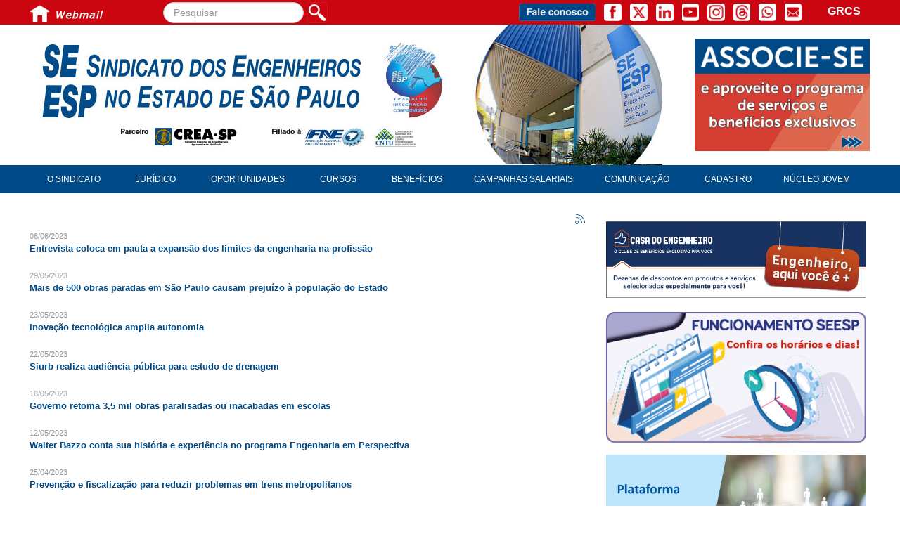

--- FILE ---
content_type: text/css
request_url: https://www.seesp.org.br/site/templates/t3_blank/css/custom.css
body_size: 215
content:
/* Cada item do módulo K2 */
.mod-k2-items .itemContainer {
  display: flex;
  align-items: flex-start;
  margin-bottom: 15px;
}

/* Imagem à esquerda */
.mod-k2-items .itemContainer img {
  width: 100px;
  height: 80px;
  object-fit: cover;
  margin-right: 10px;
  border-radius: 3px;
  flex-shrink: 0;
}

/* Texto do item (título + data) */
.mod-k2-items .itemContainer a {
  display: flex;
  flex-direction: column;
  justify-content: flex-start;
  text-decoration: none;
}

/* Data */
.mod-k2-items .itemContainer .k2Date,
.mod-k2-items .itemContainer .itemDate {
  font-size: 12px;
  color: #888;
  margin-bottom: 3px;
}

/* Título */
.mod-k2-items .itemContainer h3,
.mod-k2-items .itemContainer a {
  font-size: 16px;
  color: #333;
  line-height: 1.3;
}

/* MOBILE */
@media (max-width: 600px) {
  .mod-k2-items .itemContainer {
    flex-direction: column;
  }

  .mod-k2-items .itemContainer img {
    width: 80px;
    height: 60px;
    margin-bottom: 5px;
  }

  .mod-k2-items .itemContainer a {
    font-size: 15px;
  }
}
